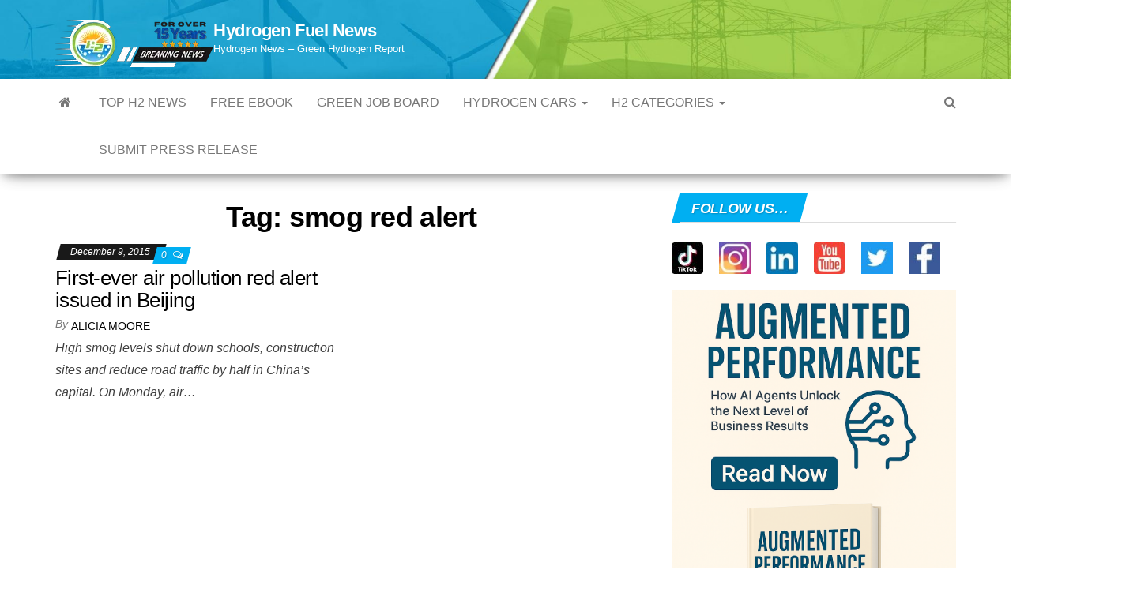

--- FILE ---
content_type: text/html; charset=utf-8
request_url: https://www.google.com/recaptcha/api2/aframe
body_size: 183
content:
<!DOCTYPE HTML><html><head><meta http-equiv="content-type" content="text/html; charset=UTF-8"></head><body><script nonce="CBCI0Axvy4zCavZh_uqyvA">/** Anti-fraud and anti-abuse applications only. See google.com/recaptcha */ try{var clients={'sodar':'https://pagead2.googlesyndication.com/pagead/sodar?'};window.addEventListener("message",function(a){try{if(a.source===window.parent){var b=JSON.parse(a.data);var c=clients[b['id']];if(c){var d=document.createElement('img');d.src=c+b['params']+'&rc='+(localStorage.getItem("rc::a")?sessionStorage.getItem("rc::b"):"");window.document.body.appendChild(d);sessionStorage.setItem("rc::e",parseInt(sessionStorage.getItem("rc::e")||0)+1);localStorage.setItem("rc::h",'1767994364947');}}}catch(b){}});window.parent.postMessage("_grecaptcha_ready", "*");}catch(b){}</script></body></html>